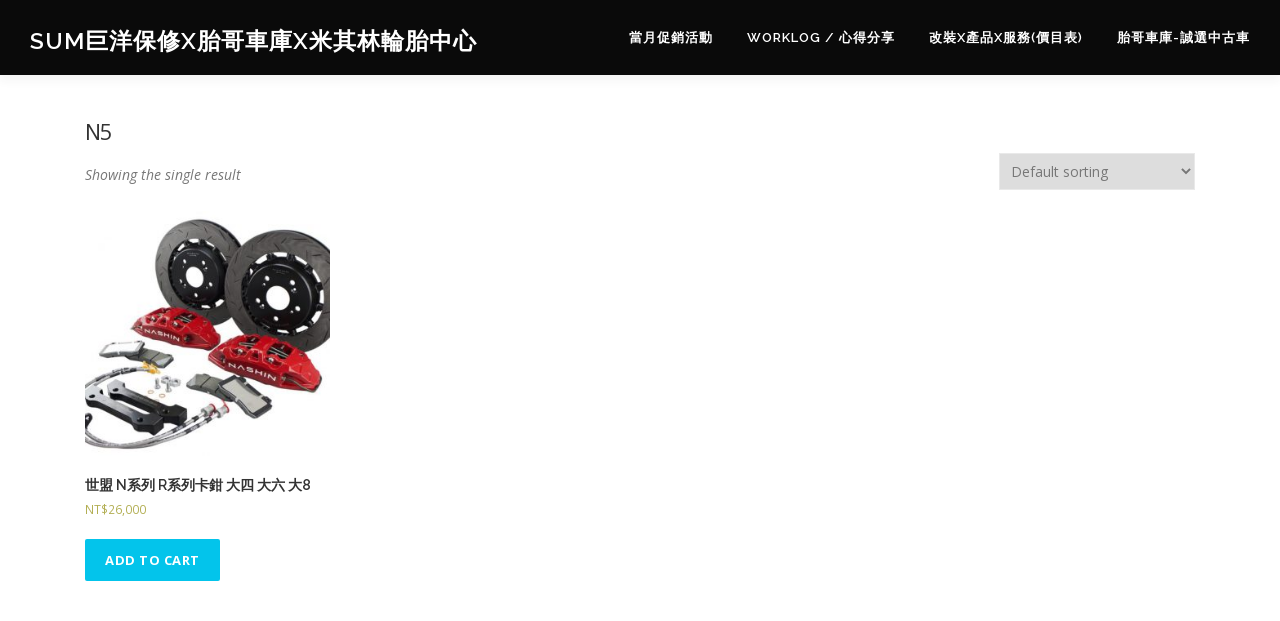

--- FILE ---
content_type: text/html; charset=UTF-8
request_url: https://tiretintin.tw/product-tag/n5/
body_size: 13861
content:
<!DOCTYPE html>
<html lang="zh-TW">
<head>
<meta charset="UTF-8">
<meta name="viewport" content="width=device-width, initial-scale=1">
<link rel="profile" href="http://gmpg.org/xfn/11">
<style id="jetpack-boost-critical-css">@media all{@charset "UTF-8";ul{box-sizing:border-box}.screen-reader-text{clip:rect(1px,1px,1px,1px);word-wrap:normal!important;border:0;-webkit-clip-path:inset(50%);clip-path:inset(50%);height:1px;margin:-1px;overflow:hidden;padding:0;position:absolute;width:1px}}@media all{.woocommerce img,.woocommerce-page img{height:auto;max-width:100%}.woocommerce ul.products,.woocommerce-page ul.products{clear:both}.woocommerce ul.products::after,.woocommerce ul.products::before,.woocommerce-page ul.products::after,.woocommerce-page ul.products::before{content:" ";display:table}.woocommerce ul.products::after,.woocommerce-page ul.products::after{clear:both}.woocommerce ul.products li.product,.woocommerce-page ul.products li.product{float:left;margin:0 3.8% 2.992em 0;padding:0;position:relative;width:22.05%;margin-left:0}.woocommerce ul.products li.first,.woocommerce-page ul.products li.first{clear:both}.woocommerce ul.products li.last,.woocommerce-page ul.products li.last{margin-right:0}.woocommerce .woocommerce-result-count,.woocommerce-page .woocommerce-result-count{float:left}.woocommerce .woocommerce-ordering,.woocommerce-page .woocommerce-ordering{float:right}}@media only screen and (max-width:768px){.woocommerce ul.products[class*=columns-] li.product,.woocommerce-page ul.products[class*=columns-] li.product{width:48%;float:left;clear:both;margin:0 0 2.992em}.woocommerce ul.products[class*=columns-] li.product:nth-child(2n),.woocommerce-page ul.products[class*=columns-] li.product:nth-child(2n){float:right;clear:none!important}}@media all{@charset "UTF-8";.screen-reader-text{clip:rect(1px,1px,1px,1px);height:1px;overflow:hidden;position:absolute!important;width:1px;word-wrap:normal!important}.woocommerce ul.products{margin:0 0 1em;padding:0;list-style:none outside;clear:both}.woocommerce ul.products::after,.woocommerce ul.products::before{content:" ";display:table}.woocommerce ul.products::after{clear:both}.woocommerce ul.products li{list-style:none outside}.woocommerce ul.products li.product .woocommerce-loop-product__title{padding:.5em 0;margin:0;font-size:1em}.woocommerce ul.products li.product a{text-decoration:none}.woocommerce ul.products li.product a img{width:100%;height:auto;display:block;margin:0 0 1em;box-shadow:none}.woocommerce ul.products li.product .button{display:inline-block;margin-top:1em}.woocommerce ul.products li.product .price{color:#b3af54;display:block;font-weight:400;margin-bottom:.5em;font-size:.857em}.woocommerce .woocommerce-result-count{margin:0 0 1em}.woocommerce .woocommerce-ordering{margin:0 0 1em}.woocommerce .woocommerce-ordering select{vertical-align:top}.woocommerce:where(body:not(.woocommerce-block-theme-has-button-styles)) a.button{font-size:100%;margin:0;line-height:1;position:relative;text-decoration:none;overflow:visible;padding:.618em 1em;font-weight:700;border-radius:3px;left:auto;color:#515151;background-color:#e9e6ed;border:0;display:inline-block;background-image:none;box-shadow:none;text-shadow:none}}@media all{html{font-family:sans-serif;line-height:1.15;-ms-text-size-adjust:100%;-webkit-text-size-adjust:100%}body{margin:0}header,nav{display:block}h1{font-size:2em;margin:.67em 0}main{display:block}a{background-color:transparent;-webkit-text-decoration-skip:objects}img{border-style:none}input,select{font-family:sans-serif;font-size:100%;line-height:1.15;margin:0}input{overflow:visible}select{text-transform:none}template{display:none}html{box-sizing:border-box}*{box-sizing:inherit}@-ms-viewport{width:device-width}html{-ms-overflow-style:scrollbar}body{font-family:-apple-system,system-ui,BlinkMacSystemFont,"Segoe UI",Roboto,"Helvetica Neue",Arial,sans-serif;font-size:1rem;font-weight:400;line-height:1.5;color:#292b2c;background-color:#fff}h1,h2{margin-top:0;margin-bottom:.5rem}p{margin-top:0;margin-bottom:1rem}ul{margin-top:0;margin-bottom:1rem}ul ul{margin-bottom:0}a{color:#0275d8;text-decoration:none}img{vertical-align:middle}a,input,select{touch-action:manipulation}input,select{line-height:inherit}h1,h2{margin-bottom:.5rem;font-family:inherit;font-weight:500;line-height:1.1;color:inherit}h1{font-size:2.5rem}h2{font-size:2rem}.container{position:relative;margin-left:auto;margin-right:auto;padding-right:15px;padding-left:15px}@media (min-width:576px){.container{padding-right:15px;padding-left:15px}}@media (min-width:768px){.container{padding-right:15px;padding-left:15px}}@media (min-width:992px){.container{padding-right:15px;padding-left:15px}}@media (min-width:1200px){.container{padding-right:15px;padding-left:15px}}@media (min-width:576px){.container{width:540px;max-width:100%}}@media (min-width:768px){.container{width:720px;max-width:100%}}@media (min-width:992px){.container{width:960px;max-width:100%}}@media (min-width:1200px){.container{width:1140px;max-width:100%}}}@media all{@charset "UTF-8";body,html{height:100%}body,html{margin:0;padding:0}html{box-sizing:border-box;font-size:16px}@media (max-width:991px){html{font-size:15px}}@media (max-width:767px){html{font-size:14px}}body{background:#fff}.site{background:#fff;position:relative}body,input,select{font-family:"Open Sans",Helvetica,Arial,sans-serif;font-size:14px;font-size:.875rem;line-height:1.7;color:#777}input{font:inherit}a{color:#03c4eb;text-decoration:none;outline:0}h1,h2{clear:both;font-family:Raleway,Helvetica,Arial,sans-serif;font-weight:600;margin-bottom:15px;margin-bottom:15px;margin-bottom:.9375rem;margin-top:0;color:#333}h1{line-height:1.3;font-size:33px;font-size:2.0625rem}@media (min-width:768px){h1{font-size:40px;font-size:2.5rem}}h2{line-height:1.2;font-size:25px;font-size:1.5625rem}@media (min-width:768px){h2{font-size:32px;font-size:2rem}}p,ul{margin-bottom:15px;margin-bottom:.9375rem;margin-top:0}img{height:auto;max-width:100%;vertical-align:middle}ul{padding-left:20px}ul{list-style:disc}ul li{margin:8px 0}select{max-width:100%;overflow:auto;vertical-align:top;outline:0;border:1px solid #e9e9e9;padding:10px}.screen-reader-text{clip:rect(1px,1px,1px,1px);position:absolute!important}.site-content:after,.site-content:before,.site-header:after,.site-header:before{content:"";display:table;clear:both}.site-content:after,.site-header:after{clear:both}h1,h2,p,ul{word-break:break-word;word-wrap:break-word}#primary{padding-bottom:40px;padding-top:40px}.content-area{width:100%;float:none}@media screen and (min-width:940px){.content-area{float:left}}.no-sidebar .content-area{width:100%}.site-header{line-height:75px;position:relative;width:100%;background:#fff;z-index:1000;box-shadow:0 5px 10px 0 rgba(50,50,50,.06)}.site-branding{float:left}.site-branding .site-text-logo,.site-branding .site-title{margin:0;line-height:1;font-family:Raleway,Helvetica,Arial,sans-serif;font-size:23px;letter-spacing:1px;text-transform:uppercase;color:#000;display:initial;vertical-align:middle;font-weight:600}.site-branding .site-title{display:inline-block}.site-branding .no-logo-img.has-desc{line-height:60px}.site-branding .no-logo-img.has-desc .site-title{margin-top:-5px;position:relative}.site-branding .no-logo-img.has-desc .site-description{font-size:12px;line-height:14px;margin-bottom:0;position:relative;top:-15px;color:#000}.onepress-menu,.onepress-menu *{margin:0;padding:0;list-style:none}.onepress-menu{float:right}.onepress-menu ul{position:absolute;display:block;height:1px;overflow:hidden;opacity:0;z-index:-1;top:100%;left:0}.onepress-menu ul ul{top:0;left:100%}.onepress-menu li{position:relative}.onepress-menu>li{float:left}.onepress-menu a{display:block;position:relative}.onepress-menu ul{min-width:12em;width:fit-content;max-width:100vw;border:1px solid #e9e9e9;border-top:none}.onepress-menu li{white-space:nowrap}.onepress-menu a{color:#333;font-family:Raleway,Helvetica,Arial,sans-serif;padding-left:17px;padding-right:17px;font-size:13px;font-weight:600;text-transform:uppercase;text-decoration:none;zoom:1;letter-spacing:1px;white-space:nowrap}.onepress-menu ul li{line-height:26px;width:fit-content;min-width:100%}.onepress-menu ul li a{border-top:1px solid #e9e9e9;padding:8px 18px;color:#999;font-size:13px;text-transform:none;background:#fff;letter-spacing:0}.onepress-menu>li:last-child>a{padding-right:0}#nav-toggle{display:none;margin-left:15px}@media screen and (max-width:1140px){.main-navigation{position:static}.main-navigation .onepress-menu{width:100%!important;display:block;height:0;overflow:hidden;background:#fff}#nav-toggle{display:block}}#nav-toggle{float:right;position:relative;width:35px;overflow:hidden;white-space:nowrap;color:transparent}#nav-toggle span{position:absolute;top:50%;right:5px;margin-top:-2px;display:inline-block;height:3px;width:24px;background:#000}#nav-toggle span:before{top:-8px}#nav-toggle span:after{top:8px}#nav-toggle span:after,#nav-toggle span:before{position:absolute;display:inline-block;height:3px;width:24px;background:#000;content:"";right:0;-webkit-transform:translateZ(0);-moz-transform:translateZ(0);-ms-transform:translateZ(0);-o-transform:translateZ(0);transform:translateZ(0);-webkit-backface-visibility:hidden;backface-visibility:hidden;-webkit-transform-origin:0% 50%;-moz-transform-origin:0% 50%;-ms-transform-origin:0% 50%;-o-transform-origin:0% 50%;transform-origin:0% 50%}.site-content{border-top:1px solid #e9e9e9;margin-top:-1px}.page-header{padding:30px 0;border-top:1px solid #e9e9e9;background:#f8f9f9;border-bottom:1px solid #e9e9e9;position:relative}.page-header:before{position:absolute;top:0;bottom:0;left:0;width:100%;display:block;content:" "}.page-header .entry-title{margin-bottom:0;font-size:24px;font-weight:600;letter-spacing:1px;text-transform:uppercase}.archive .entry-title{font-size:22px;line-height:1.5}.woocommerce-result-count{font-style:italic}.woocommerce .woocommerce-ordering,.woocommerce .woocommerce-result-count{margin-bottom:1.5em}.woocommerce-ordering select{padding:7px;margin-top:-10px}.woocommerce a.button{background-color:#03c4eb;padding:10px 20px;padding:.625rem 1.25rem;color:#fff;font-weight:700;text-transform:uppercase;letter-spacing:.5px;font-size:13px;font-size:.8125rem;border-radius:2px}}@media all{@charset "UTF-8";.screen-reader-text{clip:rect(1px,1px,1px,1px);word-wrap:normal!important;border:0;clip-path:inset(50%);height:1px;margin:-1px;overflow:hidden;padding:0;position:absolute!important;width:1px}}</style><title>N5 &#8211; SUM巨洋保修x胎哥車庫x米其林輪胎中心</title>
<meta name='robots' content='max-image-preview:large' />
	<style>img:is([sizes="auto" i], [sizes^="auto," i]) { contain-intrinsic-size: 3000px 1500px }</style>
	

<!-- Open Graph Meta Tags generated by Blog2Social 801 - https://www.blog2social.com -->
<meta property="og:title" content="SUM巨洋保修x胎哥車庫x米其林輪胎中心"/>
<meta property="og:description" content=""/>
<meta property="og:url" content="https://tiretintin.tw/product-tag/n5/"/>
<meta property="og:image" content="https://tiretintin.tw/wp-content/uploads/2021/11/Nashin_1.jpg"/>
<meta property="og:image:width" content="960"/>
<meta property="og:image:height" content="640"/>
<meta property="og:type" content="article"/>
<meta property="og:article:published_time" content="2021-11-19 02:30:12"/>
<meta property="og:article:modified_time" content="2021-12-23 00:22:41"/>
<!-- Open Graph Meta Tags generated by Blog2Social 801 - https://www.blog2social.com -->

<!-- Twitter Card generated by Blog2Social 801 - https://www.blog2social.com -->
<meta name="twitter:card" content="summary">
<meta name="twitter:title" content="SUM巨洋保修x胎哥車庫x米其林輪胎中心"/>
<meta name="twitter:description" content=""/>
<meta name="twitter:image" content="https://tiretintin.tw/wp-content/uploads/2021/11/Nashin_1.jpg"/>
<!-- Twitter Card generated by Blog2Social 801 - https://www.blog2social.com -->
<link rel='dns-prefetch' href='//stats.wp.com' />
<link rel='dns-prefetch' href='//www.googletagmanager.com' />
<link rel='dns-prefetch' href='//fonts.googleapis.com' />
<link rel='dns-prefetch' href='//jetpack.wordpress.com' />
<link rel='dns-prefetch' href='//s0.wp.com' />
<link rel='dns-prefetch' href='//public-api.wordpress.com' />
<link rel='dns-prefetch' href='//0.gravatar.com' />
<link rel='dns-prefetch' href='//1.gravatar.com' />
<link rel='dns-prefetch' href='//2.gravatar.com' />
<link rel='dns-prefetch' href='//widgets.wp.com' />
<link rel='dns-prefetch' href='//pagead2.googlesyndication.com' />
<link rel="alternate" type="application/rss+xml" title="訂閱《SUM巨洋保修x胎哥車庫x米其林輪胎中心》&raquo; 資訊提供" href="https://tiretintin.tw/feed/" />
<link rel="alternate" type="application/rss+xml" title="訂閱《SUM巨洋保修x胎哥車庫x米其林輪胎中心》&raquo; 留言的資訊提供" href="https://tiretintin.tw/comments/feed/" />
<link rel="alternate" type="application/rss+xml" title="訂閱《SUM巨洋保修x胎哥車庫x米其林輪胎中心》&raquo; Tag〈N5〉的資訊提供" href="https://tiretintin.tw/product-tag/n5/feed/" />

<style id='wp-emoji-styles-inline-css' type='text/css'>

	img.wp-smiley, img.emoji {
		display: inline !important;
		border: none !important;
		box-shadow: none !important;
		height: 1em !important;
		width: 1em !important;
		margin: 0 0.07em !important;
		vertical-align: -0.1em !important;
		background: none !important;
		padding: 0 !important;
	}
</style>
<noscript><link rel='stylesheet' id='wp-block-library-css' href='https://tiretintin.tw/wp-includes/css/dist/block-library/style.min.css?ver=6.7.4' type='text/css' media='all' />
</noscript><link rel='stylesheet' id='wp-block-library-css' href='https://tiretintin.tw/wp-includes/css/dist/block-library/style.min.css?ver=6.7.4' type='text/css' media="not all" data-media="all" onload="this.media=this.dataset.media; delete this.dataset.media; this.removeAttribute( 'onload' );" />
<style id='wp-block-library-theme-inline-css' type='text/css'>
.wp-block-audio :where(figcaption){color:#555;font-size:13px;text-align:center}.is-dark-theme .wp-block-audio :where(figcaption){color:#ffffffa6}.wp-block-audio{margin:0 0 1em}.wp-block-code{border:1px solid #ccc;border-radius:4px;font-family:Menlo,Consolas,monaco,monospace;padding:.8em 1em}.wp-block-embed :where(figcaption){color:#555;font-size:13px;text-align:center}.is-dark-theme .wp-block-embed :where(figcaption){color:#ffffffa6}.wp-block-embed{margin:0 0 1em}.blocks-gallery-caption{color:#555;font-size:13px;text-align:center}.is-dark-theme .blocks-gallery-caption{color:#ffffffa6}:root :where(.wp-block-image figcaption){color:#555;font-size:13px;text-align:center}.is-dark-theme :root :where(.wp-block-image figcaption){color:#ffffffa6}.wp-block-image{margin:0 0 1em}.wp-block-pullquote{border-bottom:4px solid;border-top:4px solid;color:currentColor;margin-bottom:1.75em}.wp-block-pullquote cite,.wp-block-pullquote footer,.wp-block-pullquote__citation{color:currentColor;font-size:.8125em;font-style:normal;text-transform:uppercase}.wp-block-quote{border-left:.25em solid;margin:0 0 1.75em;padding-left:1em}.wp-block-quote cite,.wp-block-quote footer{color:currentColor;font-size:.8125em;font-style:normal;position:relative}.wp-block-quote:where(.has-text-align-right){border-left:none;border-right:.25em solid;padding-left:0;padding-right:1em}.wp-block-quote:where(.has-text-align-center){border:none;padding-left:0}.wp-block-quote.is-large,.wp-block-quote.is-style-large,.wp-block-quote:where(.is-style-plain){border:none}.wp-block-search .wp-block-search__label{font-weight:700}.wp-block-search__button{border:1px solid #ccc;padding:.375em .625em}:where(.wp-block-group.has-background){padding:1.25em 2.375em}.wp-block-separator.has-css-opacity{opacity:.4}.wp-block-separator{border:none;border-bottom:2px solid;margin-left:auto;margin-right:auto}.wp-block-separator.has-alpha-channel-opacity{opacity:1}.wp-block-separator:not(.is-style-wide):not(.is-style-dots){width:100px}.wp-block-separator.has-background:not(.is-style-dots){border-bottom:none;height:1px}.wp-block-separator.has-background:not(.is-style-wide):not(.is-style-dots){height:2px}.wp-block-table{margin:0 0 1em}.wp-block-table td,.wp-block-table th{word-break:normal}.wp-block-table :where(figcaption){color:#555;font-size:13px;text-align:center}.is-dark-theme .wp-block-table :where(figcaption){color:#ffffffa6}.wp-block-video :where(figcaption){color:#555;font-size:13px;text-align:center}.is-dark-theme .wp-block-video :where(figcaption){color:#ffffffa6}.wp-block-video{margin:0 0 1em}:root :where(.wp-block-template-part.has-background){margin-bottom:0;margin-top:0;padding:1.25em 2.375em}
</style>
<noscript><link rel='stylesheet' id='mediaelement-css' href='https://tiretintin.tw/wp-includes/js/mediaelement/mediaelementplayer-legacy.min.css?ver=4.2.17' type='text/css' media='all' />
</noscript><link rel='stylesheet' id='mediaelement-css' href='https://tiretintin.tw/wp-includes/js/mediaelement/mediaelementplayer-legacy.min.css?ver=4.2.17' type='text/css' media="not all" data-media="all" onload="this.media=this.dataset.media; delete this.dataset.media; this.removeAttribute( 'onload' );" />
<noscript><link rel='stylesheet' id='wp-mediaelement-css' href='https://tiretintin.tw/wp-includes/js/mediaelement/wp-mediaelement.min.css?ver=6.7.4' type='text/css' media='all' />
</noscript><link rel='stylesheet' id='wp-mediaelement-css' href='https://tiretintin.tw/wp-includes/js/mediaelement/wp-mediaelement.min.css?ver=6.7.4' type='text/css' media="not all" data-media="all" onload="this.media=this.dataset.media; delete this.dataset.media; this.removeAttribute( 'onload' );" />
<style id='jetpack-sharing-buttons-style-inline-css' type='text/css'>
.jetpack-sharing-buttons__services-list{display:flex;flex-direction:row;flex-wrap:wrap;gap:0;list-style-type:none;margin:5px;padding:0}.jetpack-sharing-buttons__services-list.has-small-icon-size{font-size:12px}.jetpack-sharing-buttons__services-list.has-normal-icon-size{font-size:16px}.jetpack-sharing-buttons__services-list.has-large-icon-size{font-size:24px}.jetpack-sharing-buttons__services-list.has-huge-icon-size{font-size:36px}@media print{.jetpack-sharing-buttons__services-list{display:none!important}}.editor-styles-wrapper .wp-block-jetpack-sharing-buttons{gap:0;padding-inline-start:0}ul.jetpack-sharing-buttons__services-list.has-background{padding:1.25em 2.375em}
</style>
<style id='classic-theme-styles-inline-css' type='text/css'>
/*! This file is auto-generated */
.wp-block-button__link{color:#fff;background-color:#32373c;border-radius:9999px;box-shadow:none;text-decoration:none;padding:calc(.667em + 2px) calc(1.333em + 2px);font-size:1.125em}.wp-block-file__button{background:#32373c;color:#fff;text-decoration:none}
</style>
<style id='global-styles-inline-css' type='text/css'>
:root{--wp--preset--aspect-ratio--square: 1;--wp--preset--aspect-ratio--4-3: 4/3;--wp--preset--aspect-ratio--3-4: 3/4;--wp--preset--aspect-ratio--3-2: 3/2;--wp--preset--aspect-ratio--2-3: 2/3;--wp--preset--aspect-ratio--16-9: 16/9;--wp--preset--aspect-ratio--9-16: 9/16;--wp--preset--color--black: #000000;--wp--preset--color--cyan-bluish-gray: #abb8c3;--wp--preset--color--white: #ffffff;--wp--preset--color--pale-pink: #f78da7;--wp--preset--color--vivid-red: #cf2e2e;--wp--preset--color--luminous-vivid-orange: #ff6900;--wp--preset--color--luminous-vivid-amber: #fcb900;--wp--preset--color--light-green-cyan: #7bdcb5;--wp--preset--color--vivid-green-cyan: #00d084;--wp--preset--color--pale-cyan-blue: #8ed1fc;--wp--preset--color--vivid-cyan-blue: #0693e3;--wp--preset--color--vivid-purple: #9b51e0;--wp--preset--gradient--vivid-cyan-blue-to-vivid-purple: linear-gradient(135deg,rgba(6,147,227,1) 0%,rgb(155,81,224) 100%);--wp--preset--gradient--light-green-cyan-to-vivid-green-cyan: linear-gradient(135deg,rgb(122,220,180) 0%,rgb(0,208,130) 100%);--wp--preset--gradient--luminous-vivid-amber-to-luminous-vivid-orange: linear-gradient(135deg,rgba(252,185,0,1) 0%,rgba(255,105,0,1) 100%);--wp--preset--gradient--luminous-vivid-orange-to-vivid-red: linear-gradient(135deg,rgba(255,105,0,1) 0%,rgb(207,46,46) 100%);--wp--preset--gradient--very-light-gray-to-cyan-bluish-gray: linear-gradient(135deg,rgb(238,238,238) 0%,rgb(169,184,195) 100%);--wp--preset--gradient--cool-to-warm-spectrum: linear-gradient(135deg,rgb(74,234,220) 0%,rgb(151,120,209) 20%,rgb(207,42,186) 40%,rgb(238,44,130) 60%,rgb(251,105,98) 80%,rgb(254,248,76) 100%);--wp--preset--gradient--blush-light-purple: linear-gradient(135deg,rgb(255,206,236) 0%,rgb(152,150,240) 100%);--wp--preset--gradient--blush-bordeaux: linear-gradient(135deg,rgb(254,205,165) 0%,rgb(254,45,45) 50%,rgb(107,0,62) 100%);--wp--preset--gradient--luminous-dusk: linear-gradient(135deg,rgb(255,203,112) 0%,rgb(199,81,192) 50%,rgb(65,88,208) 100%);--wp--preset--gradient--pale-ocean: linear-gradient(135deg,rgb(255,245,203) 0%,rgb(182,227,212) 50%,rgb(51,167,181) 100%);--wp--preset--gradient--electric-grass: linear-gradient(135deg,rgb(202,248,128) 0%,rgb(113,206,126) 100%);--wp--preset--gradient--midnight: linear-gradient(135deg,rgb(2,3,129) 0%,rgb(40,116,252) 100%);--wp--preset--font-size--small: 13px;--wp--preset--font-size--medium: 20px;--wp--preset--font-size--large: 36px;--wp--preset--font-size--x-large: 42px;--wp--preset--spacing--20: 0.44rem;--wp--preset--spacing--30: 0.67rem;--wp--preset--spacing--40: 1rem;--wp--preset--spacing--50: 1.5rem;--wp--preset--spacing--60: 2.25rem;--wp--preset--spacing--70: 3.38rem;--wp--preset--spacing--80: 5.06rem;--wp--preset--shadow--natural: 6px 6px 9px rgba(0, 0, 0, 0.2);--wp--preset--shadow--deep: 12px 12px 50px rgba(0, 0, 0, 0.4);--wp--preset--shadow--sharp: 6px 6px 0px rgba(0, 0, 0, 0.2);--wp--preset--shadow--outlined: 6px 6px 0px -3px rgba(255, 255, 255, 1), 6px 6px rgba(0, 0, 0, 1);--wp--preset--shadow--crisp: 6px 6px 0px rgba(0, 0, 0, 1);}:where(.is-layout-flex){gap: 0.5em;}:where(.is-layout-grid){gap: 0.5em;}body .is-layout-flex{display: flex;}.is-layout-flex{flex-wrap: wrap;align-items: center;}.is-layout-flex > :is(*, div){margin: 0;}body .is-layout-grid{display: grid;}.is-layout-grid > :is(*, div){margin: 0;}:where(.wp-block-columns.is-layout-flex){gap: 2em;}:where(.wp-block-columns.is-layout-grid){gap: 2em;}:where(.wp-block-post-template.is-layout-flex){gap: 1.25em;}:where(.wp-block-post-template.is-layout-grid){gap: 1.25em;}.has-black-color{color: var(--wp--preset--color--black) !important;}.has-cyan-bluish-gray-color{color: var(--wp--preset--color--cyan-bluish-gray) !important;}.has-white-color{color: var(--wp--preset--color--white) !important;}.has-pale-pink-color{color: var(--wp--preset--color--pale-pink) !important;}.has-vivid-red-color{color: var(--wp--preset--color--vivid-red) !important;}.has-luminous-vivid-orange-color{color: var(--wp--preset--color--luminous-vivid-orange) !important;}.has-luminous-vivid-amber-color{color: var(--wp--preset--color--luminous-vivid-amber) !important;}.has-light-green-cyan-color{color: var(--wp--preset--color--light-green-cyan) !important;}.has-vivid-green-cyan-color{color: var(--wp--preset--color--vivid-green-cyan) !important;}.has-pale-cyan-blue-color{color: var(--wp--preset--color--pale-cyan-blue) !important;}.has-vivid-cyan-blue-color{color: var(--wp--preset--color--vivid-cyan-blue) !important;}.has-vivid-purple-color{color: var(--wp--preset--color--vivid-purple) !important;}.has-black-background-color{background-color: var(--wp--preset--color--black) !important;}.has-cyan-bluish-gray-background-color{background-color: var(--wp--preset--color--cyan-bluish-gray) !important;}.has-white-background-color{background-color: var(--wp--preset--color--white) !important;}.has-pale-pink-background-color{background-color: var(--wp--preset--color--pale-pink) !important;}.has-vivid-red-background-color{background-color: var(--wp--preset--color--vivid-red) !important;}.has-luminous-vivid-orange-background-color{background-color: var(--wp--preset--color--luminous-vivid-orange) !important;}.has-luminous-vivid-amber-background-color{background-color: var(--wp--preset--color--luminous-vivid-amber) !important;}.has-light-green-cyan-background-color{background-color: var(--wp--preset--color--light-green-cyan) !important;}.has-vivid-green-cyan-background-color{background-color: var(--wp--preset--color--vivid-green-cyan) !important;}.has-pale-cyan-blue-background-color{background-color: var(--wp--preset--color--pale-cyan-blue) !important;}.has-vivid-cyan-blue-background-color{background-color: var(--wp--preset--color--vivid-cyan-blue) !important;}.has-vivid-purple-background-color{background-color: var(--wp--preset--color--vivid-purple) !important;}.has-black-border-color{border-color: var(--wp--preset--color--black) !important;}.has-cyan-bluish-gray-border-color{border-color: var(--wp--preset--color--cyan-bluish-gray) !important;}.has-white-border-color{border-color: var(--wp--preset--color--white) !important;}.has-pale-pink-border-color{border-color: var(--wp--preset--color--pale-pink) !important;}.has-vivid-red-border-color{border-color: var(--wp--preset--color--vivid-red) !important;}.has-luminous-vivid-orange-border-color{border-color: var(--wp--preset--color--luminous-vivid-orange) !important;}.has-luminous-vivid-amber-border-color{border-color: var(--wp--preset--color--luminous-vivid-amber) !important;}.has-light-green-cyan-border-color{border-color: var(--wp--preset--color--light-green-cyan) !important;}.has-vivid-green-cyan-border-color{border-color: var(--wp--preset--color--vivid-green-cyan) !important;}.has-pale-cyan-blue-border-color{border-color: var(--wp--preset--color--pale-cyan-blue) !important;}.has-vivid-cyan-blue-border-color{border-color: var(--wp--preset--color--vivid-cyan-blue) !important;}.has-vivid-purple-border-color{border-color: var(--wp--preset--color--vivid-purple) !important;}.has-vivid-cyan-blue-to-vivid-purple-gradient-background{background: var(--wp--preset--gradient--vivid-cyan-blue-to-vivid-purple) !important;}.has-light-green-cyan-to-vivid-green-cyan-gradient-background{background: var(--wp--preset--gradient--light-green-cyan-to-vivid-green-cyan) !important;}.has-luminous-vivid-amber-to-luminous-vivid-orange-gradient-background{background: var(--wp--preset--gradient--luminous-vivid-amber-to-luminous-vivid-orange) !important;}.has-luminous-vivid-orange-to-vivid-red-gradient-background{background: var(--wp--preset--gradient--luminous-vivid-orange-to-vivid-red) !important;}.has-very-light-gray-to-cyan-bluish-gray-gradient-background{background: var(--wp--preset--gradient--very-light-gray-to-cyan-bluish-gray) !important;}.has-cool-to-warm-spectrum-gradient-background{background: var(--wp--preset--gradient--cool-to-warm-spectrum) !important;}.has-blush-light-purple-gradient-background{background: var(--wp--preset--gradient--blush-light-purple) !important;}.has-blush-bordeaux-gradient-background{background: var(--wp--preset--gradient--blush-bordeaux) !important;}.has-luminous-dusk-gradient-background{background: var(--wp--preset--gradient--luminous-dusk) !important;}.has-pale-ocean-gradient-background{background: var(--wp--preset--gradient--pale-ocean) !important;}.has-electric-grass-gradient-background{background: var(--wp--preset--gradient--electric-grass) !important;}.has-midnight-gradient-background{background: var(--wp--preset--gradient--midnight) !important;}.has-small-font-size{font-size: var(--wp--preset--font-size--small) !important;}.has-medium-font-size{font-size: var(--wp--preset--font-size--medium) !important;}.has-large-font-size{font-size: var(--wp--preset--font-size--large) !important;}.has-x-large-font-size{font-size: var(--wp--preset--font-size--x-large) !important;}
:where(.wp-block-post-template.is-layout-flex){gap: 1.25em;}:where(.wp-block-post-template.is-layout-grid){gap: 1.25em;}
:where(.wp-block-columns.is-layout-flex){gap: 2em;}:where(.wp-block-columns.is-layout-grid){gap: 2em;}
:root :where(.wp-block-pullquote){font-size: 1.5em;line-height: 1.6;}
</style>
<noscript><link rel='stylesheet' id='woocommerce-layout-css' href='https://tiretintin.tw/wp-content/plugins/woocommerce/assets/css/woocommerce-layout.css?ver=8.2.4' type='text/css' media='all' />
</noscript><link rel='stylesheet' id='woocommerce-layout-css' href='https://tiretintin.tw/wp-content/plugins/woocommerce/assets/css/woocommerce-layout.css?ver=8.2.4' type='text/css' media="not all" data-media="all" onload="this.media=this.dataset.media; delete this.dataset.media; this.removeAttribute( 'onload' );" />
<style id='woocommerce-layout-inline-css' type='text/css'>

	.infinite-scroll .woocommerce-pagination {
		display: none;
	}
</style>
<noscript><link rel='stylesheet' id='woocommerce-smallscreen-css' href='https://tiretintin.tw/wp-content/plugins/woocommerce/assets/css/woocommerce-smallscreen.css?ver=8.2.4' type='text/css' media='only screen and (max-width: 768px)' />
</noscript><link rel='stylesheet' id='woocommerce-smallscreen-css' href='https://tiretintin.tw/wp-content/plugins/woocommerce/assets/css/woocommerce-smallscreen.css?ver=8.2.4' type='text/css' media="not all" data-media="only screen and (max-width: 768px)" onload="this.media=this.dataset.media; delete this.dataset.media; this.removeAttribute( 'onload' );" />
<noscript><link rel='stylesheet' id='woocommerce-general-css' href='https://tiretintin.tw/wp-content/plugins/woocommerce/assets/css/woocommerce.css?ver=8.2.4' type='text/css' media='all' />
</noscript><link rel='stylesheet' id='woocommerce-general-css' href='https://tiretintin.tw/wp-content/plugins/woocommerce/assets/css/woocommerce.css?ver=8.2.4' type='text/css' media="not all" data-media="all" onload="this.media=this.dataset.media; delete this.dataset.media; this.removeAttribute( 'onload' );" />
<style id='woocommerce-inline-inline-css' type='text/css'>
.woocommerce form .form-row .required { visibility: visible; }
</style>
<noscript><link rel='stylesheet' id='onepress-fonts-css' href='https://fonts.googleapis.com/css?family=Raleway%3A400%2C500%2C600%2C700%2C300%2C100%2C800%2C900%7COpen+Sans%3A400%2C300%2C300italic%2C400italic%2C600%2C600italic%2C700%2C700italic&#038;subset=latin%2Clatin-ext&#038;display=swap&#038;ver=2.3.11' type='text/css' media='all' />
</noscript><link rel='stylesheet' id='onepress-fonts-css' href='https://fonts.googleapis.com/css?family=Raleway%3A400%2C500%2C600%2C700%2C300%2C100%2C800%2C900%7COpen+Sans%3A400%2C300%2C300italic%2C400italic%2C600%2C600italic%2C700%2C700italic&#038;subset=latin%2Clatin-ext&#038;display=swap&#038;ver=2.3.11' type='text/css' media="not all" data-media="all" onload="this.media=this.dataset.media; delete this.dataset.media; this.removeAttribute( 'onload' );" />
<noscript><link rel='stylesheet' id='onepress-animate-css' href='https://tiretintin.tw/wp-content/themes/onepress/assets/css/animate.min.css?ver=2.3.11' type='text/css' media='all' />
</noscript><link rel='stylesheet' id='onepress-animate-css' href='https://tiretintin.tw/wp-content/themes/onepress/assets/css/animate.min.css?ver=2.3.11' type='text/css' media="not all" data-media="all" onload="this.media=this.dataset.media; delete this.dataset.media; this.removeAttribute( 'onload' );" />
<noscript><link rel='stylesheet' id='onepress-fa-css' href='https://tiretintin.tw/wp-content/themes/onepress/assets/fontawesome-v6/css/all.min.css?ver=6.5.1' type='text/css' media='all' />
</noscript><link rel='stylesheet' id='onepress-fa-css' href='https://tiretintin.tw/wp-content/themes/onepress/assets/fontawesome-v6/css/all.min.css?ver=6.5.1' type='text/css' media="not all" data-media="all" onload="this.media=this.dataset.media; delete this.dataset.media; this.removeAttribute( 'onload' );" />
<noscript><link rel='stylesheet' id='onepress-fa-shims-css' href='https://tiretintin.tw/wp-content/themes/onepress/assets/fontawesome-v6/css/v4-shims.min.css?ver=6.5.1' type='text/css' media='all' />
</noscript><link rel='stylesheet' id='onepress-fa-shims-css' href='https://tiretintin.tw/wp-content/themes/onepress/assets/fontawesome-v6/css/v4-shims.min.css?ver=6.5.1' type='text/css' media="not all" data-media="all" onload="this.media=this.dataset.media; delete this.dataset.media; this.removeAttribute( 'onload' );" />
<noscript><link rel='stylesheet' id='onepress-bootstrap-css' href='https://tiretintin.tw/wp-content/themes/onepress/assets/css/bootstrap.min.css?ver=2.3.11' type='text/css' media='all' />
</noscript><link rel='stylesheet' id='onepress-bootstrap-css' href='https://tiretintin.tw/wp-content/themes/onepress/assets/css/bootstrap.min.css?ver=2.3.11' type='text/css' media="not all" data-media="all" onload="this.media=this.dataset.media; delete this.dataset.media; this.removeAttribute( 'onload' );" />
<noscript><link rel='stylesheet' id='onepress-style-css' href='https://tiretintin.tw/wp-content/themes/onepress/style.css?ver=6.7.4' type='text/css' media='all' />
</noscript><link rel='stylesheet' id='onepress-style-css' href='https://tiretintin.tw/wp-content/themes/onepress/style.css?ver=6.7.4' type='text/css' media="not all" data-media="all" onload="this.media=this.dataset.media; delete this.dataset.media; this.removeAttribute( 'onload' );" />
<style id='onepress-style-inline-css' type='text/css'>
#main .video-section section.hero-slideshow-wrapper{background:transparent}.hero-slideshow-wrapper:after{position:absolute;top:0px;left:0px;width:100%;height:100%;background-color:rgba(0,0,0,0.3);display:block;content:""}#parallax-hero .jarallax-container .parallax-bg:before{background-color:rgba(0,0,0,0.3)}.body-desktop .parallax-hero .hero-slideshow-wrapper:after{display:none!important}#parallax-hero>.parallax-bg::before{background-color:rgba(0,0,0,0.3);opacity:1}.body-desktop .parallax-hero .hero-slideshow-wrapper:after{display:none!important}.site-header,.is-transparent .site-header.header-fixed{background:#0a0a0a;border-bottom:0px none}.onepress-menu>li>a{color:#ffffff}#nav-toggle span,#nav-toggle span::before,#nav-toggle span::after,#nav-toggle.nav-is-visible span::before,#nav-toggle.nav-is-visible span::after{background:#1670bf}#page .site-branding .site-title,#page .site-branding .site-text-logo{color:#ffffff}#page .site-branding .site-description{color:#ffffff}#footer-widgets{}.gallery-carousel .g-item{padding:0px 10px}.gallery-carousel-wrap{margin-left:-10px;margin-right:-10px}.gallery-grid .g-item,.gallery-masonry .g-item .inner{padding:10px}.gallery-grid-wrap,.gallery-masonry-wrap{margin-left:-10px;margin-right:-10px}.gallery-justified-wrap{margin-left:-20px;margin-right:-20px}
</style>




<!-- Google tag (gtag.js) snippet added by Site Kit -->
<!-- Google Analytics snippet added by Site Kit -->


<link rel="https://api.w.org/" href="https://tiretintin.tw/wp-json/" /><link rel="alternate" title="JSON" type="application/json" href="https://tiretintin.tw/wp-json/wp/v2/product_tag/1798" /><link rel="EditURI" type="application/rsd+xml" title="RSD" href="https://tiretintin.tw/xmlrpc.php?rsd" />
<meta name="generator" content="WordPress 6.7.4" />
<meta name="generator" content="WooCommerce 8.2.4" />
<meta name="generator" content="Site Kit by Google 1.171.0" />	<style>img#wpstats{display:none}</style>
			<noscript><style>.woocommerce-product-gallery{ opacity: 1 !important; }</style></noscript>
	
<!-- Google AdSense meta tags added by Site Kit -->
<meta name="google-adsense-platform-account" content="ca-host-pub-2644536267352236">
<meta name="google-adsense-platform-domain" content="sitekit.withgoogle.com">
<!-- End Google AdSense meta tags added by Site Kit -->
<meta name="generator" content="Elementor 3.25.4; features: e_font_icon_svg, additional_custom_breakpoints, e_optimized_control_loading; settings: css_print_method-external, google_font-enabled, font_display-swap">
			<style>
				.e-con.e-parent:nth-of-type(n+4):not(.e-lazyloaded):not(.e-no-lazyload),
				.e-con.e-parent:nth-of-type(n+4):not(.e-lazyloaded):not(.e-no-lazyload) * {
					background-image: none !important;
				}
				@media screen and (max-height: 1024px) {
					.e-con.e-parent:nth-of-type(n+3):not(.e-lazyloaded):not(.e-no-lazyload),
					.e-con.e-parent:nth-of-type(n+3):not(.e-lazyloaded):not(.e-no-lazyload) * {
						background-image: none !important;
					}
				}
				@media screen and (max-height: 640px) {
					.e-con.e-parent:nth-of-type(n+2):not(.e-lazyloaded):not(.e-no-lazyload),
					.e-con.e-parent:nth-of-type(n+2):not(.e-lazyloaded):not(.e-no-lazyload) * {
						background-image: none !important;
					}
				}
			</style>
			
<!-- Google AdSense snippet added by Site Kit -->


<!-- End Google AdSense snippet added by Site Kit -->
<link rel="icon" href="https://tiretintin.tw/wp-content/uploads/2019/06/help-and-support-100x100.jpg" sizes="32x32" />
<link rel="icon" href="https://tiretintin.tw/wp-content/uploads/2019/06/help-and-support.jpg" sizes="192x192" />
<link rel="apple-touch-icon" href="https://tiretintin.tw/wp-content/uploads/2019/06/help-and-support.jpg" />
<meta name="msapplication-TileImage" content="https://tiretintin.tw/wp-content/uploads/2019/06/help-and-support.jpg" />
</head>

<body class="archive tax-product_tag term-n5 term-1798 theme-onepress woocommerce woocommerce-page woocommerce-no-js group-blog elementor-default elementor-kit-45183">
<div id="page" class="hfeed site">
	<a class="skip-link screen-reader-text" href="#content">跳至主要內容</a>
	<div id="header-section" class="h-on-top no-transparent">		<header id="masthead" class="site-header header-full-width is-sticky no-scroll no-t h-on-top" role="banner">
			<div class="container">
				<div class="site-branding">
				<div class="site-brand-inner no-logo-img has-title no-desc"><p class="site-title"><a class="site-text-logo" href="https://tiretintin.tw/" rel="home">SUM巨洋保修x胎哥車庫x米其林輪胎中心</a></p></div>				</div>
				<div class="header-right-wrapper">
					<a href="#0" id="nav-toggle">選單<span></span></a>
					<nav id="site-navigation" class="main-navigation" role="navigation">
						<ul class="onepress-menu">
							<li id="menu-item-742" class="menu-item menu-item-type-post_type menu-item-object-page menu-item-742"><a href="https://tiretintin.tw/monthlypromotion/">當月促銷活動</a></li>
<li id="menu-item-16" class="menu-item menu-item-type-taxonomy menu-item-object-category menu-item-has-children menu-item-16"><a href="https://tiretintin.tw/category/worklog/">WorkLog / 心得分享</a>
<ul class="sub-menu">
	<li id="menu-item-45562" class="menu-item menu-item-type-taxonomy menu-item-object-category menu-item-45562"><a href="https://tiretintin.tw/category/worklog/">WorkLog工作日誌</a></li>
	<li id="menu-item-17" class="menu-item menu-item-type-taxonomy menu-item-object-category menu-item-17"><a href="https://tiretintin.tw/category/sharing/">Sharing心得分享</a></li>
	<li id="menu-item-44828" class="menu-item menu-item-type-taxonomy menu-item-object-category menu-item-has-children menu-item-44828"><a href="https://tiretintin.tw/category/powertintin/">PowerTinTin x 動力升級 x 變速箱優化</a>
	<ul class="sub-menu">
		<li id="menu-item-44829" class="menu-item menu-item-type-taxonomy menu-item-object-category menu-item-44829"><a href="https://tiretintin.tw/category/powertintin/pttbmw/">PTT[BMW]</a></li>
		<li id="menu-item-44849" class="menu-item menu-item-type-taxonomy menu-item-object-category menu-item-44849"><a href="https://tiretintin.tw/category/powertintin/pttm-benz/">PTT[M.Benz]</a></li>
		<li id="menu-item-44830" class="menu-item menu-item-type-taxonomy menu-item-object-category menu-item-44830"><a href="https://tiretintin.tw/category/powertintin/pttvag/">PTT[VAG = Audi,VW,Skoda]</a></li>
	</ul>
</li>
	<li id="menu-item-44850" class="menu-item menu-item-type-taxonomy menu-item-object-category menu-item-has-children menu-item-44850"><a href="https://tiretintin.tw/category/%e7%b7%a8%e7%a8%8bx%e8%a8%ad%e7%a2%bcx%e9%96%8b%e9%9a%b1%e8%97%8fm-benz-bmw-vag/">編程x設碼x開隱藏x加裝改裝(M.Benz/BMW/VAG)</a>
	<ul class="sub-menu">
		<li id="menu-item-44851" class="menu-item menu-item-type-taxonomy menu-item-object-category menu-item-44851"><a href="https://tiretintin.tw/category/%e7%b7%a8%e7%a8%8bx%e8%a8%ad%e7%a2%bcx%e9%96%8b%e9%9a%b1%e8%97%8fm-benz-bmw-vag/bmw%e7%b7%a8%e7%a8%8b%e8%a8%ad%e7%a2%bc%e9%96%8b%e9%9a%b1%e8%97%8f/">BMW編程設碼開隱藏</a></li>
		<li id="menu-item-44879" class="menu-item menu-item-type-taxonomy menu-item-object-category menu-item-44879"><a href="https://tiretintin.tw/category/%e7%b7%a8%e7%a8%8bx%e8%a8%ad%e7%a2%bcx%e9%96%8b%e9%9a%b1%e8%97%8fm-benz-bmw-vag/vag%e7%b7%a8%e7%a8%8b%e9%96%8b%e9%9a%b1%e8%97%8f%e5%8a%a0%e8%a3%9d/">VAG編程開隱藏加裝</a></li>
	</ul>
</li>
	<li id="menu-item-45670" class="menu-item menu-item-type-post_type menu-item-object-post menu-item-45670"><a href="https://tiretintin.tw/2020/07/tire-wear-log/">長期輪胎磨耗紀錄x非正常(跑山 高速) x 鄉民散步團</a></li>
	<li id="menu-item-335" class="menu-item menu-item-type-taxonomy menu-item-object-category menu-item-335"><a href="https://tiretintin.tw/category/tire-wheel-knowhow/tire-baseknowledge/">輪胎基礎知識</a></li>
</ul>
</li>
<li id="menu-item-44747" class="menu-item menu-item-type-taxonomy menu-item-object-product_cat menu-item-has-children menu-item-44747"><a href="https://tiretintin.tw/product-category/others-wage/">改裝x產品x服務(價目表)</a>
<ul class="sub-menu">
	<li id="menu-item-45227" class="menu-item menu-item-type-taxonomy menu-item-object-product_cat menu-item-45227"><a href="https://tiretintin.tw/product-category/tireprice/">輪胎價目表</a></li>
	<li id="menu-item-44774" class="menu-item menu-item-type-post_type menu-item-object-page menu-item-44774"><a href="https://tiretintin.tw/wheel/">鍛造 x 璇壓 x 鑄造 x 客製鍛造鋁 x 各大進口品牌</a></li>
	<li id="menu-item-44748" class="menu-item menu-item-type-taxonomy menu-item-object-product_cat menu-item-44748"><a href="https://tiretintin.tw/product-category/others-wage/tuning/">PowerTinTin x 動力晶片升級 x 變速箱優化 x 編程</a></li>
	<li id="menu-item-44754" class="menu-item menu-item-type-taxonomy menu-item-object-product_cat menu-item-has-children menu-item-44754"><a href="https://tiretintin.tw/product-category/%e5%90%84%e5%a4%a7%e8%bb%8a%e7%b3%bb%e5%b8%b8%e8%a6%8b%e9%80%9a%e7%97%85/">各大車系常見通病</a>
	<ul class="sub-menu">
		<li id="menu-item-44755" class="menu-item menu-item-type-taxonomy menu-item-object-product_cat menu-item-44755"><a href="https://tiretintin.tw/product-category/%e5%90%84%e5%a4%a7%e8%bb%8a%e7%b3%bb%e5%b8%b8%e8%a6%8b%e9%80%9a%e7%97%85/vag/">VAG</a></li>
	</ul>
</li>
	<li id="menu-item-45128" class="menu-item menu-item-type-post_type menu-item-object-page menu-item-45128"><a href="https://tiretintin.tw/andriod_carscreen/">安卓車機</a></li>
	<li id="menu-item-44749" class="menu-item menu-item-type-taxonomy menu-item-object-product_cat menu-item-44749"><a href="https://tiretintin.tw/product-category/others-wage/tpms/">TPMS</a></li>
	<li id="menu-item-44750" class="menu-item menu-item-type-taxonomy menu-item-object-product_cat menu-item-44750"><a href="https://tiretintin.tw/product-category/others-wage/maintenance/">保養/代工工資</a></li>
	<li id="menu-item-44751" class="menu-item menu-item-type-taxonomy menu-item-object-product_cat menu-item-44751"><a href="https://tiretintin.tw/product-category/others-wage/caliper/">卡鉗/碟盤/來令</a></li>
	<li id="menu-item-44752" class="menu-item menu-item-type-taxonomy menu-item-object-product_cat menu-item-44752"><a href="https://tiretintin.tw/product-category/others-wage/transmission/">變速箱(換油/翻新)</a></li>
	<li id="menu-item-44753" class="menu-item menu-item-type-taxonomy menu-item-object-product_cat menu-item-44753"><a href="https://tiretintin.tw/product-category/others-wage/shock-absorber/">避震器</a></li>
</ul>
</li>
<li id="menu-item-45480" class="menu-item menu-item-type-post_type menu-item-object-page menu-item-45480"><a href="https://tiretintin.tw/carsales/">胎哥車庫-誠選中古車</a></li>
						</ul>
					</nav>
					
				</div>
			</div>
		</header>
		</div>
	<div id="content" class="site-content">
		
		<div id="content-inside" class="container no-sidebar">
			<div id="primary" class="content-area">
				<main id="main" class="site-main" role="main">
													<div class="entry-header">
					<h1 class="page-title entry-title">N5</h1>
				</div>
				
				
				
					<div class="woocommerce-notices-wrapper"></div><p class="woocommerce-result-count">
	Showing the single result</p>
<form class="woocommerce-ordering" method="get">
	<select name="orderby" class="orderby" aria-label="Shop order">
					<option value="menu_order"  selected='selected'>Default sorting</option>
					<option value="popularity" >Sort by popularity</option>
					<option value="rating" >Sort by average rating</option>
					<option value="date" >Sort by latest</option>
					<option value="price" >Sort by price: low to high</option>
					<option value="price-desc" >Sort by price: high to low</option>
			</select>
	<input type="hidden" name="paged" value="1" />
	</form>

					<ul class="products columns-4">

																									<li class="product type-product post-43444 status-publish first instock product_cat-others-wage product_cat-caliper product_tag-n3 product_tag-n5 product_tag-n7 product_tag-n9 product_tag-nashin product_tag-n product_tag-r product_tag-1748 product_tag-1755 product_tag-1754 product_tag-1753 product_tag-1752 product_tag-1025 has-post-thumbnail shipping-taxable purchasable product-type-simple">
	<a href="https://tiretintin.tw/product/nashin_calipers/" class="woocommerce-LoopProduct-link woocommerce-loop-product__link"><img fetchpriority="high" width="300" height="300" src="https://tiretintin.tw/wp-content/uploads/2021/11/Nashin_1-300x300.jpg" class="attachment-woocommerce_thumbnail size-woocommerce_thumbnail" alt="" decoding="async" srcset="https://tiretintin.tw/wp-content/uploads/2021/11/Nashin_1-300x300.jpg 300w, https://tiretintin.tw/wp-content/uploads/2021/11/Nashin_1-150x150.jpg 150w, https://tiretintin.tw/wp-content/uploads/2021/11/Nashin_1-100x100.jpg 100w" sizes="(max-width: 300px) 100vw, 300px" /><h2 class="woocommerce-loop-product__title">世盟 N系列 R系列卡鉗  大四 大六 大8</h2>
	<span class="price"><span class="woocommerce-Price-amount amount"><bdi><span class="woocommerce-Price-currencySymbol">&#78;&#84;&#36;</span>26,000</bdi></span></span>
</a><a href="?add-to-cart=43444" data-quantity="1" class="button product_type_simple add_to_cart_button ajax_add_to_cart" data-product_id="43444" data-product_sku="" aria-label="Add &ldquo;世盟 N系列 R系列卡鉗  大四 大六 大8&rdquo; to your cart" aria-describedby="" rel="nofollow">Add to cart</a></li>
											
					</ul>

					
								</main>
			</div>
            		</div>
	</div>

	<footer id="colophon" class="site-footer" role="contentinfo">
					<div id="footer-widgets" class="footer-widgets section-padding ">
				<div class="container">
					<div class="row">
														<div id="footer-1" class="col-md-3 col-sm-12 footer-column widget-area sidebar" role="complementary">
									<aside id="search-2" class="footer-widget widget widget_search"><form role="search" method="get" class="search-form" action="https://tiretintin.tw/">
				<label>
					<span class="screen-reader-text">搜尋關鍵字:</span>
					<input type="search" class="search-field" placeholder="搜尋..." value="" name="s" />
				</label>
				<input type="submit" class="search-submit" value="搜尋" />
			</form></aside>								</div>
																<div id="footer-2" class="col-md-3 col-sm-12 footer-column widget-area sidebar" role="complementary">
																	</div>
																<div id="footer-3" class="col-md-3 col-sm-12 footer-column widget-area sidebar" role="complementary">
									<aside id="block-5" class="footer-widget widget widget_block"><div class="logged-out wp-block-loginout"><a href="https://tiretintin.tw/wp-login.php?redirect_to=https%3A%2F%2Ftiretintin.tw%2Fproduct-tag%2Fn5%2F">登入</a></div></aside>								</div>
																<div id="footer-4" class="col-md-3 col-sm-12 footer-column widget-area sidebar" role="complementary">
																	</div>
													</div>
				</div>
			</div>
						<div class="footer-connect">
			<div class="container">
				<div class="row">
					 <div class="col-md-8 offset-md-2 col-sm-12 offset-md-0">		<div class="footer-social">
			<h5 class="follow-heading">歡迎聯繫我們</h5><div class="footer-social-icons"><a target="_blank" href="https://line.me/R/ti/p/yxi0052n" title="Line"><i class="fa fa-brands fa-line"></i></a><a target="_blank" href="https://ppt.cc/fCUWdx" title="GoogleMap"><i class="fa fa-solid fa-map-location-dot"></i></a><a target="_blank" href="https://www.facebook.com/tcx4059y/" title="FB"><i class="fa fa-brands fa-square-facebook"></i></a></div>		</div>
		</div>				</div>
			</div>
		</div>
	
		<div class="site-info">
			<div class="container">
									<div class="btt">
						<a class="back-to-top" href="#page" title="返回頂端"><i class="fa fa-angle-double-up wow flash" data-wow-duration="2s"></i></a>
					</div>
										《SUM巨洋保修x胎哥車庫x米其林輪胎中心》版權所有 &copy; 2026		<span class="sep"> &ndash; </span>
		佈景主題採用 FameThemes 所設計的 <a href="https://www.famethemes.com/themes/onepress">OnePress</a>					</div>
		</div>

	</footer>
	</div>


			
					
			
	










<template id="tableon-popup-template">

    <div class="tableon-modal">
        <div class="tableon-modal-inner">
            <div class="tableon-modal-inner-header">
                <h3 class="tableon-modal-title">&nbsp;</h3>
                <div class="tableon-modal-title-info">&nbsp;</div>
                <a href="javascript: void(0);" class="tableon-modal-close"></a>
            </div>
            <div class="tableon-modal-inner-content">
                <div class="tableon-form-element-container"><div class="table23-place-loader">Loading ...</div><br /></div>
            </div>
            <div class="tableon-modal-inner-footer">
                <a href="javascript: void(0);" class="tableon-btn tableon-modal-button-large-1">Close</a>
            </div>
        </div>
    </div>

    <div class="tableon-modal-backdrop"></div>

</template>


<script>window._wca = window._wca || [];</script><script type="text/javascript">
/* <![CDATA[ */
window._wpemojiSettings = {"baseUrl":"https:\/\/s.w.org\/images\/core\/emoji\/15.0.3\/72x72\/","ext":".png","svgUrl":"https:\/\/s.w.org\/images\/core\/emoji\/15.0.3\/svg\/","svgExt":".svg","source":{"concatemoji":"https:\/\/tiretintin.tw\/wp-includes\/js\/wp-emoji-release.min.js?ver=6.7.4"}};
/*! This file is auto-generated */
!function(i,n){var o,s,e;function c(e){try{var t={supportTests:e,timestamp:(new Date).valueOf()};sessionStorage.setItem(o,JSON.stringify(t))}catch(e){}}function p(e,t,n){e.clearRect(0,0,e.canvas.width,e.canvas.height),e.fillText(t,0,0);var t=new Uint32Array(e.getImageData(0,0,e.canvas.width,e.canvas.height).data),r=(e.clearRect(0,0,e.canvas.width,e.canvas.height),e.fillText(n,0,0),new Uint32Array(e.getImageData(0,0,e.canvas.width,e.canvas.height).data));return t.every(function(e,t){return e===r[t]})}function u(e,t,n){switch(t){case"flag":return n(e,"\ud83c\udff3\ufe0f\u200d\u26a7\ufe0f","\ud83c\udff3\ufe0f\u200b\u26a7\ufe0f")?!1:!n(e,"\ud83c\uddfa\ud83c\uddf3","\ud83c\uddfa\u200b\ud83c\uddf3")&&!n(e,"\ud83c\udff4\udb40\udc67\udb40\udc62\udb40\udc65\udb40\udc6e\udb40\udc67\udb40\udc7f","\ud83c\udff4\u200b\udb40\udc67\u200b\udb40\udc62\u200b\udb40\udc65\u200b\udb40\udc6e\u200b\udb40\udc67\u200b\udb40\udc7f");case"emoji":return!n(e,"\ud83d\udc26\u200d\u2b1b","\ud83d\udc26\u200b\u2b1b")}return!1}function f(e,t,n){var r="undefined"!=typeof WorkerGlobalScope&&self instanceof WorkerGlobalScope?new OffscreenCanvas(300,150):i.createElement("canvas"),a=r.getContext("2d",{willReadFrequently:!0}),o=(a.textBaseline="top",a.font="600 32px Arial",{});return e.forEach(function(e){o[e]=t(a,e,n)}),o}function t(e){var t=i.createElement("script");t.src=e,t.defer=!0,i.head.appendChild(t)}"undefined"!=typeof Promise&&(o="wpEmojiSettingsSupports",s=["flag","emoji"],n.supports={everything:!0,everythingExceptFlag:!0},e=new Promise(function(e){i.addEventListener("DOMContentLoaded",e,{once:!0})}),new Promise(function(t){var n=function(){try{var e=JSON.parse(sessionStorage.getItem(o));if("object"==typeof e&&"number"==typeof e.timestamp&&(new Date).valueOf()<e.timestamp+604800&&"object"==typeof e.supportTests)return e.supportTests}catch(e){}return null}();if(!n){if("undefined"!=typeof Worker&&"undefined"!=typeof OffscreenCanvas&&"undefined"!=typeof URL&&URL.createObjectURL&&"undefined"!=typeof Blob)try{var e="postMessage("+f.toString()+"("+[JSON.stringify(s),u.toString(),p.toString()].join(",")+"));",r=new Blob([e],{type:"text/javascript"}),a=new Worker(URL.createObjectURL(r),{name:"wpTestEmojiSupports"});return void(a.onmessage=function(e){c(n=e.data),a.terminate(),t(n)})}catch(e){}c(n=f(s,u,p))}t(n)}).then(function(e){for(var t in e)n.supports[t]=e[t],n.supports.everything=n.supports.everything&&n.supports[t],"flag"!==t&&(n.supports.everythingExceptFlag=n.supports.everythingExceptFlag&&n.supports[t]);n.supports.everythingExceptFlag=n.supports.everythingExceptFlag&&!n.supports.flag,n.DOMReady=!1,n.readyCallback=function(){n.DOMReady=!0}}).then(function(){return e}).then(function(){var e;n.supports.everything||(n.readyCallback(),(e=n.source||{}).concatemoji?t(e.concatemoji):e.wpemoji&&e.twemoji&&(t(e.twemoji),t(e.wpemoji)))}))}((window,document),window._wpemojiSettings);
/* ]]> */
</script><script type="text/javascript" src="https://tiretintin.tw/wp-includes/js/jquery/jquery.min.js?ver=3.7.1" id="jquery-core-js"></script><script type="text/javascript" src="https://tiretintin.tw/wp-includes/js/jquery/jquery-migrate.min.js?ver=3.4.1" id="jquery-migrate-js"></script><script type="text/javascript" src="https://stats.wp.com/s-202605.js" id="woocommerce-analytics-js" defer="defer" data-wp-strategy="defer"></script><script type="text/javascript" src="https://www.googletagmanager.com/gtag/js?id=GT-WRF7HB3" id="google_gtagjs-js" async></script><script type="text/javascript" id="google_gtagjs-js-after">
/* <![CDATA[ */
window.dataLayer = window.dataLayer || [];function gtag(){dataLayer.push(arguments);}
gtag("set","linker",{"domains":["tiretintin.tw"]});
gtag("js", new Date());
gtag("set", "developer_id.dZTNiMT", true);
gtag("config", "GT-WRF7HB3");
/* ]]> */
</script><script type="text/javascript" async="async" src="https://pagead2.googlesyndication.com/pagead/js/adsbygoogle.js?client=ca-pub-6131992892198811&amp;host=ca-host-pub-2644536267352236" crossorigin="anonymous"></script><script type='text/javascript'>
				const lazyloadRunObserver = () => {
					const lazyloadBackgrounds = document.querySelectorAll( `.e-con.e-parent:not(.e-lazyloaded)` );
					const lazyloadBackgroundObserver = new IntersectionObserver( ( entries ) => {
						entries.forEach( ( entry ) => {
							if ( entry.isIntersecting ) {
								let lazyloadBackground = entry.target;
								if( lazyloadBackground ) {
									lazyloadBackground.classList.add( 'e-lazyloaded' );
								}
								lazyloadBackgroundObserver.unobserve( entry.target );
							}
						});
					}, { rootMargin: '200px 0px 200px 0px' } );
					lazyloadBackgrounds.forEach( ( lazyloadBackground ) => {
						lazyloadBackgroundObserver.observe( lazyloadBackground );
					} );
				};
				const events = [
					'DOMContentLoaded',
					'elementor/lazyload/observe',
				];
				events.forEach( ( event ) => {
					document.addEventListener( event, lazyloadRunObserver );
				} );
			</script><script>window.addEventListener( 'load', function() {
				document.querySelectorAll( 'link' ).forEach( function( e ) {'not all' === e.media && e.dataset.media && ( e.media = e.dataset.media, delete e.dataset.media );} );
				var e = document.getElementById( 'jetpack-boost-critical-css' );
				e && ( e.media = 'not all' );
			} );</script><script type="text/javascript">
		(function () {
			var c = document.body.className;
			c = c.replace(/woocommerce-no-js/, 'woocommerce-js');
			document.body.className = c;
		})();
	</script><script type="text/javascript" src="https://tiretintin.tw/wp-content/plugins/woocommerce/assets/js/jquery-blockui/jquery.blockUI.min.js?ver=2.7.0-wc.8.2.4" id="jquery-blockui-js"></script><script type="text/javascript" id="wc-add-to-cart-js-extra">
/* <![CDATA[ */
var wc_add_to_cart_params = {"ajax_url":"\/wp-admin\/admin-ajax.php","wc_ajax_url":"\/?wc-ajax=%%endpoint%%","i18n_view_cart":"View cart","cart_url":"https:\/\/tiretintin.tw\/cart\/","is_cart":"","cart_redirect_after_add":"no"};
/* ]]> */
</script><script type="text/javascript" src="https://tiretintin.tw/wp-content/plugins/woocommerce/assets/js/frontend/add-to-cart.min.js?ver=8.2.4" id="wc-add-to-cart-js"></script><script type="text/javascript" src="https://tiretintin.tw/wp-content/plugins/woocommerce/assets/js/js-cookie/js.cookie.min.js?ver=2.1.4-wc.8.2.4" id="js-cookie-js"></script><script type="text/javascript" id="woocommerce-js-extra">
/* <![CDATA[ */
var woocommerce_params = {"ajax_url":"\/wp-admin\/admin-ajax.php","wc_ajax_url":"\/?wc-ajax=%%endpoint%%"};
/* ]]> */
</script><script type="text/javascript" src="https://tiretintin.tw/wp-content/plugins/woocommerce/assets/js/frontend/woocommerce.min.js?ver=8.2.4" id="woocommerce-js"></script><script type="text/javascript" id="onepress-theme-js-extra">
/* <![CDATA[ */
var onepress_js_settings = {"onepress_disable_animation":"","onepress_disable_sticky_header":"","onepress_vertical_align_menu":"","hero_animation":"flipInX","hero_speed":"5000","hero_fade":"750","submenu_width":"0","hero_duration":"5000","hero_disable_preload":"","disabled_google_font":"","is_home":"","gallery_enable":"","is_rtl":"","parallax_speed":"0.5"};
/* ]]> */
</script><script type="text/javascript" src="https://tiretintin.tw/wp-content/themes/onepress/assets/js/theme-all.min.js?ver=2.3.11" id="onepress-theme-js"></script><script type="text/javascript" src="https://stats.wp.com/e-202605.js" id="jetpack-stats-js" data-wp-strategy="defer"></script><script type="text/javascript" id="jetpack-stats-js-after">
/* <![CDATA[ */
_stq = window._stq || [];
_stq.push([ "view", JSON.parse("{\"v\":\"ext\",\"blog\":\"162937108\",\"post\":\"0\",\"tz\":\"8\",\"srv\":\"tiretintin.tw\",\"j\":\"1:13.9.1\"}") ]);
_stq.push([ "clickTrackerInit", "162937108", "0" ]);
/* ]]> */
</script></body>
</html>


--- FILE ---
content_type: text/html; charset=utf-8
request_url: https://www.google.com/recaptcha/api2/aframe
body_size: 268
content:
<!DOCTYPE HTML><html><head><meta http-equiv="content-type" content="text/html; charset=UTF-8"></head><body><script nonce="EHLI6fCDGuQA5As5I9dLBA">/** Anti-fraud and anti-abuse applications only. See google.com/recaptcha */ try{var clients={'sodar':'https://pagead2.googlesyndication.com/pagead/sodar?'};window.addEventListener("message",function(a){try{if(a.source===window.parent){var b=JSON.parse(a.data);var c=clients[b['id']];if(c){var d=document.createElement('img');d.src=c+b['params']+'&rc='+(localStorage.getItem("rc::a")?sessionStorage.getItem("rc::b"):"");window.document.body.appendChild(d);sessionStorage.setItem("rc::e",parseInt(sessionStorage.getItem("rc::e")||0)+1);localStorage.setItem("rc::h",'1769749883491');}}}catch(b){}});window.parent.postMessage("_grecaptcha_ready", "*");}catch(b){}</script></body></html>